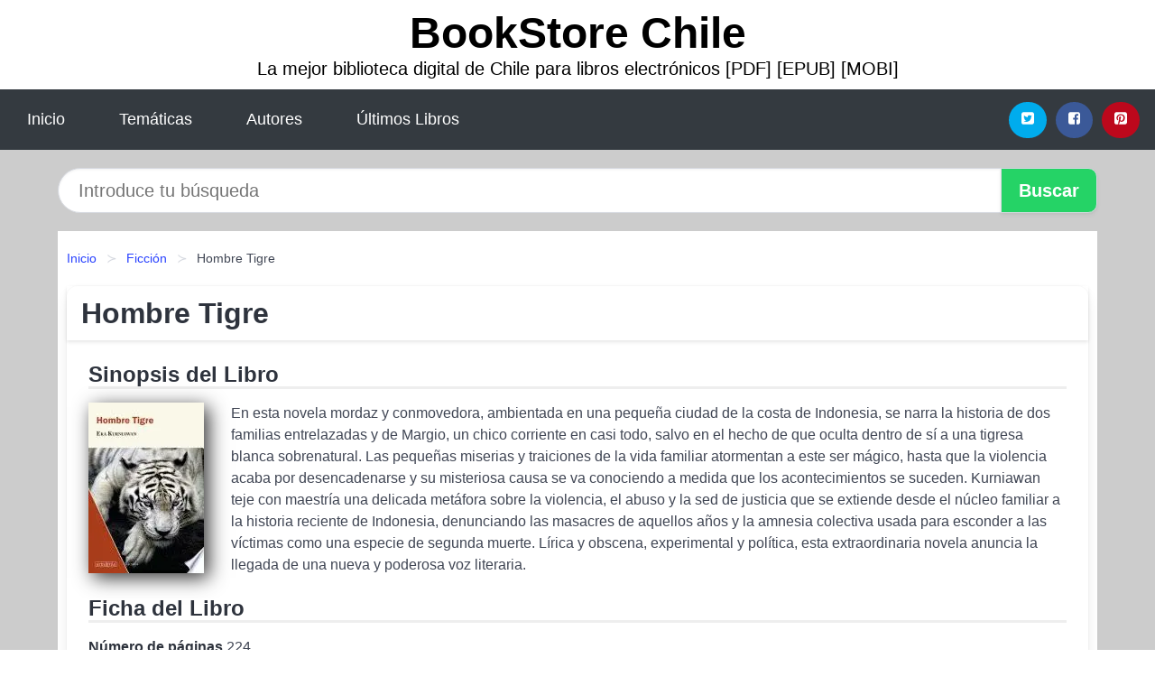

--- FILE ---
content_type: text/html; charset=UTF-8
request_url: https://bookstorechile.cl/hombre-tigre-id-33111.html
body_size: 11140
content:
<!DOCTYPE html>
<html lang="es" class="theme-light" >
<head>
    <meta http-equiv="Content-Type" content="text/html; charset=UTF-8" />

<title>Descargar el Libro Hombre Tigre</title>

<meta http-equiv="X-UA-Compatible" content="IE=edge" />
<meta name="viewport" content="width=device-width,initial-scale=1" />

    <meta name="robots" content="follow, index, max-snippet:-1, max-image-preview:large, max-video-preview:-1" />
    

<meta name="description" content="Descargar el Libro Hombre Tigre - En esta novela mordaz y conmovedora, ambientada en una pequeña ciudad de la costa de Indonesia, se ..." />
<meta name="keywords" content="mobi, pdf, epub, libros, ebooks, descargar, literatura" />
<link rel="canonical" href="https://bookstorechile.cl/hombre-tigre-id-33111.html" />
<link rel="icon" type="image/x-icon" href="/favicon.ico" />

<link rel="alternate" type="application/rss+xml" href="https://bookstorechile.cl/feed.xml" />

<link rel="stylesheet" href="/css/my-2.css?v=141" type="text/css" media="all" />

    <meta name="thumbnail" content="https://cdn1.bookstorechile.cl/images/libro/hombre-tigre-id-ejZAEAAAQBAJ.jpg" />
    <meta name="twitter:card" content="summary_large_image" />
    <meta property="og:url" content="https://bookstorechile.cl/hombre-tigre-id-33111.html" />
    <meta property="og:site_name" content="bookstorechile.cl" />
    <meta property="og:locale" content="es_ES" />
    <meta property="og:type" content="article" />
    <meta property="og:title" content="Descargar el Libro Hombre Tigre" />
    <meta property="og:description" content="Descargar el Libro Hombre Tigre   En esta novela mordaz y conmovedora, ambientada en una pequeña ciudad de la costa de Indonesia, se ..." />
    <meta property="og:image" content="https://cdn1.bookstorechile.cl/images/libro/hombre-tigre-id-ejZAEAAAQBAJ.jpg" />
    <meta property="og:image:secure_url" content="https://cdn1.bookstorechile.cl/images/libro/hombre-tigre-id-ejZAEAAAQBAJ.jpg" />


    <script type="application/ld+json">
            {
    "@context": "http:\/\/schema.org",
    "@type": "Book",
    "@id": "https:\/\/bookstorechile.cl\/hombre-tigre-id-33111.html",
    "name": "Hombre Tigre",
    "description": "En esta novela mordaz y conmovedora, ambientada en una peque\u00f1a ciudad de la costa de Indonesia, se narra la historia de dos familias entrelazadas y de Margio, un chico corriente en casi todo, salvo en el hecho de que oculta dentro de s\u00ed a una tigresa blanca sobrenatural. Las peque\u00f1as miserias y traiciones de la vida familiar atormentan a este ser m\u00e1gico, hasta que la violencia acaba por desencadenarse y su misteriosa causa se va conociendo a medida que los acontecimientos se suceden. Kurniawan teje con maestr\u00eda una delicada met\u00e1fora sobre la violencia, el abuso y la sed de justicia que se extiende desde el n\u00facleo familiar a la historia reciente de Indonesia, denunciando las masacres de aquellos a\u00f1os y la amnesia colectiva usada para esconder a las v\u00edctimas como una especie de segunda muerte. L\u00edrica y obscena, experimental y pol\u00edtica, esta extraordinaria novela anuncia la llegada de una nueva y poderosa voz literaria.",
    "url": "https:\/\/bookstorechile.cl\/hombre-tigre-id-33111.html",
    "inLanguage": "es",
    "genre": "Ficci\u00f3n",
    "author": [
        {
            "@type": "Person",
            "name": "Eka Kurniawan"
        }
    ],
    "isbn": "9788418994111",
    "image": "https:\/\/cdn1.bookstorechile.cl\/images\/libro\/hombre-tigre-id-ejZAEAAAQBAJ.jpg",
    "aggregateRating": {
        "@type": "AggregateRating",
        "ratingCount": 67,
        "ratingValue": "4.6"
    }
}    </script>

    </head>

<body>


    <header class="hero is-mobile is-primary is-fullwidth" id="myheader">
        <div class="hero-body">
      <p class="title is-1"><a title="Descargar Libros" href="/">BookStore Chile</a></p>
      <p class="subtitle">La mejor biblioteca digital de Chile para libros electrónicos [PDF] [EPUB] [MOBI]</p>
</div>

<nav class="navbar is-transparent mymenu">

    <input class="menu-btn" type="checkbox" id="menu-btn" />
    
    <label class="menu-icon" for="menu-btn"><span class="navicon"></span></label>

    <ul class="navbar-start menu">
        <li><a title="Inicio" href="/"> Inicio </a> </li>
        <li><a title="Listado de Temáticas" href="https://bookstorechile.cl/categorias.html"> Temáticas </a> </li>
        <li><a title="Listado de Escritores" href="https://bookstorechile.cl/autores.html"> Autores </a> </li>
        <li><a title="Novedades" href="https://bookstorechile.cl/novedades.html"> Últimos Libros </a></li>
    </ul>

    
    <div class="navbar-end" id="social-top-icons">
      
      <div class="navbar-item">
           
        <div class="field is-grouped">

            <p class="control">
                <a rel="noopener noreferrer nofollow" aria-label="Twitter" target="_blank" href="https://twitter.com/home?status=Ebook+https%3A%2F%2Fbookstorechile.cl%2Fhombre-tigre-id-33111.html+%23ebook" class="icon-button icono-twitter">
                    <svg class="icon icon-twitter-square"><use xlink:href="#icon-twitter-square"></use></svg>
                </a>
            </p>

            <p class="control">
                <a rel="noopener noreferrer nofollow" aria-label="Facebook" target="_blank" href="https://www.facebook.com/sharer/sharer.php?u=https%3A%2F%2Fbookstorechile.cl%2Fhombre-tigre-id-33111.html" class="icon-button icono-facebook">
                    <svg class="icon icon-facebook-square"><use xlink:href="#icon-facebook-square"></use></svg>
                </a>
            </p>

            <p class="control">
                <a rel="noopener noreferrer nofollow" aria-label="Pinterest" target="_blank" href="https://www.pinterest.com/pin/create/button/?url=https%3A%2F%2Fbookstorechile.cl%2Fhombre-tigre-id-33111.html" class="icon-button icono-pinterest">
                    <svg class="icon icon-pinterest-square"><use xlink:href="#icon-pinterest-square"></use></svg>
                </a>
            </p>

        </div>
      </div>
    </div>

</nav>        
    </header>

    <div class="container is-fullwidth" id="form-buscar">

    <form action="/buscar.html" role="search" rel="nofollow" method="POST" >

        <div class="field has-addons">

            <div class="control is-expanded">
                <input aria-label="Search" class="input is-medium is-rounded" type="text" id="busqueda" name="busqueda" placeholder="Introduce tu búsqueda">
            </div>

            <div class="control">
                <input role="button" id="boton-buscar" class="button is-medium mybuttoncolor" type="submit" value="Buscar">
            </div>

        </div>

    </form>

</div>

    <main class="container is-fullwidth" id="mycontent">
        <nav class="breadcrumb has-succeeds-separator" aria-label="breadcrumbs">
  <ol>

           
                    <li><a title="Inicio" href="/">Inicio</a></li>
        

           
                    <li><a title="Ficción" href="https://bookstorechile.cl/categoria/ficcion.html">Ficción</a></li>
        

           
                    <li aria-current="page" class="is-active"><span>Hombre Tigre</span></li>
        

    
    </ol>
</nav>
<article class="card mybookcard">

    <header class="card-header">
        <h1 class="card-header-title title is-3">Hombre Tigre</h1>
    </header>

    <div class="card-content">

        <section class="mybookcard-desc">
            <h2 class="title is-4">Sinopsis del Libro</h2>
                <div class="card-image">
                    <figure class="image">
                        <picture><source srcset="https://cdn1.bookstorechile.cl/images/libro/hombre-tigre-id-ejZAEAAAQBAJ.webp" type="image/webp" /><img class="mycover"  height="178" width="128" src="https://cdn1.bookstorechile.cl/images/libro/hombre-tigre-id-ejZAEAAAQBAJ.jpg" alt="Libro Hombre Tigre"/></picture>                    </figure>
                </div>

                <p>
                    En esta novela mordaz y conmovedora, ambientada en una pequeña ciudad de la costa de Indonesia, se narra la historia de dos familias entrelazadas y de Margio, un chico corriente en casi todo, salvo en el hecho de que oculta dentro de sí a una tigresa blanca sobrenatural. Las pequeñas miserias y traiciones de la vida familiar atormentan a este ser mágico, hasta que la violencia acaba por desencadenarse y su misteriosa causa se va conociendo a medida que los acontecimientos se suceden. Kurniawan teje con maestría una delicada metáfora sobre la violencia, el abuso y la sed de justicia que se extiende desde el núcleo familiar a la historia reciente de Indonesia, denunciando las masacres de aquellos años y la amnesia colectiva usada para esconder a las víctimas como una especie de segunda muerte. Lírica y obscena, experimental y política, esta extraordinaria novela anuncia la llegada de una nueva y poderosa voz literaria.                     
                </p>
        </section>

        <section>

            <h2 class="title is-4">Ficha del Libro</h2>

                

                        <p>
                <span><strong>Número de páginas</strong> </span>224            </p>
            
            <h3 class="title is-6">
                Autor:
            </h3>
            
            <ul id="myfichabook-autores">
                                    <li>
                        Eka Kurniawan                    </li>
                            </ul>

            <h3 class="title is-6">
                Categoría: 
            </h3>

            <ul id="myfichabook-categorias">
                                    <li>
                        <a href="https://bookstorechile.cl/categoria/ficcion.html" title="Más libros de  Ficción" > Ficción</a>                    </li>
                            </ul>

            <h3 class="title is-6">
                Formatos Disponibles: 
            </h3>
            <p>
                MOBI, PDF, EPUB, AZW
                
            </p>
        </section>

        <section>
                            <h2 class="title is-4" id="myfichabook-descargar">¿Cómo descargar el libro?</h2>
            
            
            <div class="mybuttons">
                <a class="button is-medium mybuttoncolor" title="Hombre Tigre"  href="javascript:myopen('ejZAEAAAQBAJ',1,'Hombre+Tigre')" >
                    <svg class="icon icon-arrow-right"><use xlink:href="#icon-arrow-right"></use></svg>
                    Opciones de Descarga                    <svg class="icon icon-arrow-left"><use xlink:href="#icon-arrow-left"></use></svg>
                </a>
            </div>
        </section>

            <section>
                <h2 class="title is-4">Valoración</h2>
                <div class="box" id="rat"><div class="ribbon"><span>Popular</span></div><p id="ratv">4.6</p><p id="cratv">67 Valoraciones Totales</p><div id="rateYo"><span><svg class="myicon myicon-star star-nochecked "><use xlink:href="#mystar"></use></svg></span><span><svg class="myicon myicon-star star-nochecked "><use xlink:href="#mystar"></use></svg></span><span><svg class="myicon myicon-star star-nochecked "><use xlink:href="#mystar"></use></svg></span><span><svg class="myicon myicon-star star-nochecked "><use xlink:href="#mystar"></use></svg></span><span><svg class="myicon myicon-star-half-empty star-checked "><use xlink:href="#mystar-half"></use></svg></span><br/></div></div>            </section>
    </div>


    <footer>

        <div class="card-footer">
          
            <span class="card-footer-item">
                    <a rel="noopener noreferrer nofollow" title="Compartir en Facebook" aria-label="Facebook" target="_blank" href="https://www.facebook.com/sharer/sharer.php?u=https%3A%2F%2Fbookstorechile.cl%2Fhombre-tigre-id-33111.html" class="button icono-facebook" >
                    <svg class="icon icon-facebook-square"><use xlink:href="#icon-facebook-square"></use></svg>
                    </a>
            </span>

            <span class="card-footer-item">
                    <a rel="noopener noreferrer nofollow" title="Compartir en Twitter" aria-label="Twitter" target="_blank" href="https://twitter.com/home?status=Ebook+https%3A%2F%2Fbookstorechile.cl%2Fhombre-tigre-id-33111.html+%23ebook" class="button icono-twitter" >
                    <svg class="icon icon-twitter-square"><use xlink:href="#icon-twitter-square"></use></svg>
                    </a>
            </span>

            <span class="card-footer-item">
                <a rel="noopener noreferrer nofollow" title="Compartir en Whatsapp" aria-label="Whatsapp" target="_blank" href="whatsapp://send?text=https%3A%2F%2Fbookstorechile.cl%2Fhombre-tigre-id-33111.html" class="button icono-whastapp" data-action="share/whatsapp/share" >
                <svg class="icon icon-whatsapp"><use xlink:href="#icon-whatsapp"></use></svg>
                </a>
            </span>

            <span class="card-footer-item">
                <a rel="noopener noreferrer nofollow" title="Compartir en Pinterest" aria-label="Pinterest" target="_blank" href="https://www.pinterest.com/pin/create/button/?url=https%3A%2F%2Fbookstorechile.cl%2Fhombre-tigre-id-33111.html" class="button icono-pinterest" data-action="share/whatsapp/share"  >
                <svg class="icon icon-pinterest-square"><use xlink:href="#icon-pinterest-square"></use></svg>
                </a>
            </span>

        </div>

    </footer>

</article>

            <section class="is-mobile is-multiline is-centered">

<article class="card mybookcard" id="autor-bio">

    <header class="card-header">
        <h2 class="card-header-title title is-3">
            Biografía de Eka Kurniawan        </h2>
    </header>


    <div class="card-content">
    <p><strong>Eka Kurniawan</strong>, nacido el 28 de noviembre de 1975 en la ciudad de <i>Banjarnegara</i>, Indonesia, es un destacado escritor y novelista, reconocido por su originalidad y por abordar temas sociales, políticos y culturales en su obra. Desde joven, Kurniawan mostró un interés por la literatura, influenciado por la rica tradición oral de su país y por autores clásicos de la literatura mundial.</p>

<p>Se graduó en el <cite>Instituto de Arte de Yogyakarta</cite>, donde comenzó a desarrollar su voz literaria y a explorar las complejidades de la sociedad indonesa. A lo largo de su carrera, ha experimentado con diversos géneros, incluyendo la novela, el cuento y la escritura de ensayos, lo que le ha permitido establecerse como un autor versátil y prolífico.</p>

<p>Uno de los mayores logros de Kurniawan es su novela <strong>“Lelaki Harimau”</strong> (El hombre tigre), que fue publicada en 2004. Esta obra se adentra en la vida de un personaje que encarna tanto la dualidad de la naturaleza humana como los conflictos que enfrenta la sociedad indonesia. La novela es una mezcla de realismo mágico, folclore y crítica social, lo que la convierte en una lectura fascinante y profunda.</p>

<p>En 2016, Eka Kurniawan publicó <strong>“Seperti Dendam, Rindu Harus Dibayar Tuntas”</strong> (Como la venganza, la añoranza debe ser saldada por completo), una obra que ha sido aclamada internacionalmente y que también refleja su distintivo estilo narrativo. Este libro narra la historia de un hombre que busca venganza tras la muerte de su madre, entrelazando elementos de la mitología indonesia con la vida cotidiana de sus personajes. La obra ha sido traducida a varios idiomas y ha ganado numerosos premios en el ámbito literario.</p>

<p>El aspecto más sorprendente de la obra de Kurniawan es su capacidad para conectar historias personales con el contexto histórico y político de Indonesia. En muchos de sus escritos, aborda las consecuencias de la dictadura, las luchas por la libertad y la identidad cultural, lo que hace que su legado literario sea significativo tanto en su país como en el ámbito internacional.</p>

<p>Kurniawan ha recibido múltiples reconocimientos a lo largo de su carrera, y su trabajo ha sido destacado en varios festivales literarios, así como en publicaciones de todo el mundo. Su enfoque innovador y su estilo poético lo han posicionado como uno de los escritores más importantes de la literatura contemporánea indonesia. Además, ha sido un firme defensor de la libertad de expresión y un crítico de la censura, luchando por un espacio donde las voces de los escritores puedan ser escuchadas sin restricciones.</p>

<p>Además de su labor como escritor, Eka Kurniawan también ha ejercido como académico y ha sido profesor en varias instituciones educativas, contribuyendo al desarrollo de nuevos talentos literarios en Indonesia. Su compromiso con la enseñanza y su pasión por la literatura han inspirado a muchos jóvenes escritores a seguir su camino.</p>

<p>La obra de Eka Kurniawan sigue siendo relevante en la actualidad, no solo por su calidad literaria, sino también por la forma en que aborda las realidades sociales y políticas de Indonesia. Su capacidad para entrelazar lo personal con lo universal ha hecho que su trabajo resuene con lectores de diversas culturas y antecedentes.</p>

<p><strong>En resumen</strong>, Eka Kurniawan es un autor cuyo impacto en la literatura contemporánea es innegable. Su habilidad para abordar temas complejos y su estilo único lo han convertido en una figura clave en la literatura indonesia y en la escena literaria mundial. Con cada nuevo libro, continúa desafiando las normas y abriendo nuevos caminos para la narrativa, consolidándose como un narrador maestro de su tiempo.</p>    </div>

</article>


</section>
        
    
            <section class="is-mobile is-multiline is-centered">

    <h2 class="title is-4">
    Más libros de la categoría Ficción    </h2>

    
        <article class="card mybookcard">

            <header class="card-header">
                <h3 class="card-header-title">
                    <a class="is-link" title="Chicas encantadoras (AdN)" href="https://bookstorechile.cl/chicas-encantadoras-adn-id-89844.html">
                        Chicas encantadoras (AdN)                          
                    </a>
                </h3>
            </header>

            <div class="card-content">

                <div class="card-image">

                    <figure class="image">
                        <picture><source srcset="https://cdn1.bookstorechile.cl/images/libro/chicas-encantadoras-adn-id-xDxVEAAAQBAJ.webp" type="image/webp" /><img class="mycover" loading="lazy"  height="178" width="128" src="https://cdn1.bookstorechile.cl/images/libro/chicas-encantadoras-adn-id-xDxVEAAAQBAJ.jpg" alt="Libro Chicas encantadoras (AdN)"/></picture>                    </figure>

                </div>

                <p>
                    Un reencuentro universitario. Un grupo de amigas tóxicas. Alguien que busca venganza. Mucho ha cambiado en los años que han transcurrido desde que Ambrosia Wellington se graduó en la universidad, y es mucho lo que ha luchado para construirse una vida nueva. Pero de improviso le llega por correo una invitación para que acuda al reencuentro de diez años, junto con una nota anónima que dice: «Tenemos que hablar de lo que hicimos esa noche». Por lo que parece, los secretos de su pasado -y las personas que creía haber dejado atrás- no están tan enterrados como ella creía. Amb no puede...                     
                </p>

            </div>

            <footer style="clear:both" class="card-footer">

                <div class="card-footer-item">
                        <a class="button is-medium mybuttoncolor" title="Chicas encantadoras (AdN)" href="https://bookstorechile.cl/chicas-encantadoras-adn-id-89844.html" >
                             Ver Libro                        </a>
                </div>

            </footer>

        </article>

    
        <article class="card mybookcard">

            <header class="card-header">
                <h3 class="card-header-title">
                    <a class="is-link" title="Andanzas y viajes" href="https://bookstorechile.cl/andanzas-y-viajes-id-39407.html">
                        Andanzas y viajes                          
                    </a>
                </h3>
            </header>

            <div class="card-content">

                <div class="card-image">

                    <figure class="image">
                        <picture><source srcset="https://cdn1.bookstorechile.cl/images/libro/andanzas-y-viajes-id-iZNRDwAAQBAJ.webp" type="image/webp" /><img class="mycover" loading="lazy"  height="178" width="128" src="https://cdn1.bookstorechile.cl/images/libro/andanzas-y-viajes-id-iZNRDwAAQBAJ.jpg" alt="Libro Andanzas y viajes"/></picture>                    </figure>

                </div>

                <p>
                    "Andanças e viajes por diversas partes del mundo ávidos" es un relato escrito por Pero Tafur hacia 1454, que bien podríamos catalogar como libro de viajes de aventura. Un recorrido muy diverso y abierto, el que podía protagonizar en la época un caballero peregrino devoto a Jerusalén, pero con el ánimo dispuesto a sorprenderse y a internarse por lugares imprevistos, a los que le condujera el azar, más o menos seguro y controlado. La conmoción que estaba produciéndose en el mundo al concluir la Edad Media la vive en primera persona Pero Tafur, que sabe transmitírnosla en un relato...                     
                </p>

            </div>

            <footer style="clear:both" class="card-footer">

                <div class="card-footer-item">
                        <a class="button is-medium mybuttoncolor" title="Andanzas y viajes" href="https://bookstorechile.cl/andanzas-y-viajes-id-39407.html" >
                             Ver Libro                        </a>
                </div>

            </footer>

        </article>

    
        <article class="card mybookcard">

            <header class="card-header">
                <h3 class="card-header-title">
                    <a class="is-link" title="Guardapolvos" href="https://bookstorechile.cl/guardapolvos-id-35848.html">
                        Guardapolvos                          
                    </a>
                </h3>
            </header>

            <div class="card-content">

                <div class="card-image">

                    <figure class="image">
                        <picture><source srcset="https://cdn1.bookstorechile.cl/images/libro/guardapolvos-id-Cqcgpl7Q77EC.webp" type="image/webp" /><img class="mycover" loading="lazy"  height="178" width="128" src="https://cdn1.bookstorechile.cl/images/libro/guardapolvos-id-Cqcgpl7Q77EC.jpg" alt="Libro Guardapolvos"/></picture>                    </figure>

                </div>

                <p>
                    ¿Por qué los guardapolvos de los médicos resultan tan irresistibles para las mujeres? Detrás del guardapolvo blanco que utiliza la gente que busca curar, se oculta un mundo de deseos y actos sexuales nunca contado hasta ahora: médicos con pacientes, con enfermeras, cirujanos con instrumentadoras, con madres de enfermos y otros varios etcéteras imaginables. Todo vale en la búsqueda de placer y cualquier escenario es el indicado: consultorios, salas de internación, terrazas y ascensores. Casi como cualquier hijo de vecino, pero con aliados extra, su aura de conocimiento (del cuerpo y...                     
                </p>

            </div>

            <footer style="clear:both" class="card-footer">

                <div class="card-footer-item">
                        <a class="button is-medium mybuttoncolor" title="Guardapolvos" href="https://bookstorechile.cl/guardapolvos-id-35848.html" >
                             Ver Libro                        </a>
                </div>

            </footer>

        </article>

    
        <article class="card mybookcard">

            <header class="card-header">
                <h3 class="card-header-title">
                    <a class="is-link" title="Tenía Que Encontrarte" href="https://bookstorechile.cl/tenia-que-encontrarte-id-58071.html">
                        Tenía Que Encontrarte                          
                    </a>
                </h3>
            </header>

            <div class="card-content">

                <div class="card-image">

                    <figure class="image">
                        <picture><source srcset="https://cdn1.bookstorechile.cl/images/libro/tenia-que-encontrarte-id-2GvqwAEACAAJ.webp" type="image/webp" /><img class="mycover" loading="lazy"  height="178" width="128" src="https://cdn1.bookstorechile.cl/images/libro/tenia-que-encontrarte-id-2GvqwAEACAAJ.jpg" alt="Libro Tenía Que Encontrarte"/></picture>                    </figure>

                </div>

                <p>
                    Julia conduce de regreso a casa después de otra cita frustrada con su novio, cuando de repente a un lado de la carretera aparece una avioneta destrozada de la que sale un piloto de impresión que parece sano y salvo.Con todo, Julia acude a su rescate si bien el tío parece un tanto confundido.Ella lo achaca a la conmoción por el golpe, pero el aviador que se llama Sergio Minaya afirma que está perfectamente. Solo hay un "pequeño" problema: asegura que es un rico empresario venido de otra época y tiene pruebas tan contundentes para demostrar que ha viajado en el tiempo, que a Julia no le...                     
                </p>

            </div>

            <footer style="clear:both" class="card-footer">

                <div class="card-footer-item">
                        <a class="button is-medium mybuttoncolor" title="Tenía Que Encontrarte" href="https://bookstorechile.cl/tenia-que-encontrarte-id-58071.html" >
                             Ver Libro                        </a>
                </div>

            </footer>

        </article>

    
</section>
        
    <section class="panel mibox1">

    <h2 class="panel-heading is-success">
        Últimos Libros    </h2>

    <div class="columns is-multiline ">

    <br/>
    <br/>
    
    

        <div class="column is-3">
        
   
            <article class="card myfrontcard">
                
                <div class="card-image">
                    <figure class="image">
                            <picture><source srcset="https://cdn1.bookstorechile.cl/images/libro/punto-ciego-id-UPZ5EAAAQBAJ.webp" type="image/webp" /><img class="mycover" loading="lazy"  height="178" width="128" src="https://cdn1.bookstorechile.cl/images/libro/punto-ciego-id-UPZ5EAAAQBAJ.jpg" alt="Libro Punto ciego"/></picture>                    </figure>
                </div>

                <div class="card-content">
                    <h3>
                        <a href="https://bookstorechile.cl/punto-ciego-id-18760.html">
                            Punto ciego (Paula Hawkins)
                        </a>
                    </h3>
                </div>

            </article>

        </div>

    

        <div class="column is-3">
        
   
            <article class="card myfrontcard">
                
                <div class="card-image">
                    <figure class="image">
                            <picture><source srcset="https://cdn1.bookstorechile.cl/images/libro/esperando-al-diluvio-id-oo-HEAAAQBAJ.webp" type="image/webp" /><img class="mycover" loading="lazy"  height="178" width="128" src="https://cdn1.bookstorechile.cl/images/libro/esperando-al-diluvio-id-oo-HEAAAQBAJ.jpg" alt="Libro Esperando al diluvio"/></picture>                    </figure>
                </div>

                <div class="card-content">
                    <h3>
                        <a href="https://bookstorechile.cl/esperando-al-diluvio-id-17122.html">
                            Esperando al diluvio (Dolores Redondo)
                        </a>
                    </h3>
                </div>

            </article>

        </div>

    

        <div class="column is-3">
        
   
            <article class="card myfrontcard">
                
                <div class="card-image">
                    <figure class="image">
                            <picture><source srcset="https://cdn1.bookstorechile.cl/images/libro/despues-de-diciembre-meses-a-tu-lado-2-id-dkOHEAAAQBAJ.webp" type="image/webp" /><img class="mycover" loading="lazy"  height="178" width="128" src="https://cdn1.bookstorechile.cl/images/libro/despues-de-diciembre-meses-a-tu-lado-2-id-dkOHEAAAQBAJ.jpg" alt="Libro Después de diciembre (Meses a tu lado 2)"/></picture>                    </figure>
                </div>

                <div class="card-content">
                    <h3>
                        <a href="https://bookstorechile.cl/despues-de-diciembre-meses-a-tu-lado-2-id-32431.html">
                            Después de diciembre (Meses a tu lado 2) (Joana Marcus)
                        </a>
                    </h3>
                </div>

            </article>

        </div>

    

        <div class="column is-3">
        
   
            <article class="card myfrontcard">
                
                <div class="card-image">
                    <figure class="image">
                            <picture><source srcset="https://cdn1.bookstorechile.cl/images/libro/monos-piluchos-id-sdCVEAAAQBAJ.webp" type="image/webp" /><img class="mycover" loading="lazy"  height="178" width="128" src="https://cdn1.bookstorechile.cl/images/libro/monos-piluchos-id-sdCVEAAAQBAJ.jpg" alt="Libro Monos piluchos"/></picture>                    </figure>
                </div>

                <div class="card-content">
                    <h3>
                        <a href="https://bookstorechile.cl/monos-piluchos-id-41381.html">
                            Monos piluchos (Fernando Castillo)
                        </a>
                    </h3>
                </div>

            </article>

        </div>

        </div>

    <br/>

</section>
    
    
<br/>

<section class="panel mibox1">

    <h3 class="panel-heading is-success">
        Últimas Búsquedas
    </h3>

    <div class="panel-block">

        <ul>
                
                    
                    <li>
                        <a href="https://bookstorechile.cl/buscar.html?busqueda=la+rama+seca+del+cerezo" title="la rama seca del cerezo">
                            la rama seca del cerezo                        </a>
                    </li>

                
                    
                    <li>
                        <a href="https://bookstorechile.cl/buscar.html?busqueda=Psicolog%C3%ADa+jur%C3%ADdica.+Una+ciencia+emergente" title="Psicología jurídica. Una ciencia emergente">
                            Psicología jurídica. Una ciencia emergente                        </a>
                    </li>

                
                    
                    <li>
                        <a href="https://bookstorechile.cl/buscar.html?busqueda=Monos+piluchos" title="Monos piluchos">
                            Monos piluchos                        </a>
                    </li>

                
                    
                    <li>
                        <a href="https://bookstorechile.cl/buscar.html?busqueda=Amigos+del+alma" title="Amigos del alma">
                            Amigos del alma                        </a>
                    </li>

                
                    
                    <li>
                        <a href="https://bookstorechile.cl/buscar.html?busqueda=monos" title="monos">
                            monos                        </a>
                    </li>

                
                    
                    <li>
                        <a href="https://bookstorechile.cl/buscar.html?busqueda=kitty+y+el+secreto+del+jardin" title="kitty y el secreto del jardin">
                            kitty y el secreto del jardin                        </a>
                    </li>

                        </ul>

    </div>
    
</section>



    
<br/>

<section class="panel mibox1">

    <h3 class="panel-heading is-success">
        Categorías Destacadas    </h3>

    <div class="panel-block">

        <ul>
                
                    
                    <li>
                        <a href="https://bookstorechile.cl/categoria/ficcion.html" title="Libros de Ficción">
                            Ficción                        </a>
                    </li>

                
                    
                    <li>
                        <a href="https://bookstorechile.cl/categoria/educacion.html" title="Libros de Educación">
                            Educación                        </a>
                    </li>

                
                    
                    <li>
                        <a href="https://bookstorechile.cl/categoria/juvenil-ficcion.html" title="Libros de Juvenil Ficción">
                            Juvenil Ficción                        </a>
                    </li>

                
                    
                    <li>
                        <a href="https://bookstorechile.cl/categoria/religion.html" title="Libros de Religión">
                            Religión                        </a>
                    </li>

                
                    
                    <li>
                        <a href="https://bookstorechile.cl/categoria/economia-y-negocios.html" title="Libros de Economía y Negocios">
                            Economía y Negocios                        </a>
                    </li>

                
                    
                    <li>
                        <a href="https://bookstorechile.cl/categoria/historia.html" title="Libros de Historia">
                            Historia                        </a>
                    </li>

                
                    
                    <li>
                        <a href="https://bookstorechile.cl/categoria/arte.html" title="Libros de Arte">
                            Arte                        </a>
                    </li>

                
                    
                    <li>
                        <a href="https://bookstorechile.cl/categoria/juvenil-no-ficcion.html" title="Libros de Juvenil No Ficción">
                            Juvenil No Ficción                        </a>
                    </li>

                
                    
                    <li>
                        <a href="https://bookstorechile.cl/categoria/salud.html" title="Libros de Salud">
                            Salud                        </a>
                    </li>

                
                    
                    <li>
                        <a href="https://bookstorechile.cl/categoria/biografia.html" title="Libros de Biografía">
                            Biografía                        </a>
                    </li>

                        </ul>

    </div>
    
</section>

    
        <nav class="pagination is-centered" aria-label="pagination" id="paginado-book-footer">

                            <a class="pagination-previous" title="Ángel Gabriel" href="https://bookstorechile.cl/angel-gabriel-id-61712.html">
                    <svg class="icon-arrow-left"><use xlink:href="#icon-arrow-left"></use></svg>
                    Libro Anterior
                </a>
            
                            <a class="pagination-next" title="Alimentación y organismos vivos: comer como proceso complejo" href="https://bookstorechile.cl/alimentacion-y-organismos-vivos-comer-como-proceso-complejo-id-72796.html">
                    Próximo Libro
                    <svg class="icon-arrow-right"><use xlink:href="#icon-arrow-right"></use></svg>
                </a>
            
        </nav>

    


        
    </main>

    <footer class="footer">

        <div class="container has-text-centered">
            <p>
                <strong>@2025 bookstorechile.cl</strong> |  <a title="Privacidad" rel="nofollow" class="is-link" href="/privacidad.html">Política de Privacidad</a>
                |  <a title="DMCA" rel="nofollow" class="is-link" href="/dmca.html">DMCA</a>
            </p>
        </div>
        
    </footer>

    <script>
        function myopen(id, hasthumbnail , title )
{
    var myid = id;

    var myhasthumbnail = hasthumbnail;

    var mytitle = title;

    var formData = "ID="+myid+"&TITLE="+mytitle+"&HASTHUMBNAIL="+myhasthumbnail;

    var r = new XMLHttpRequest();

    r.open("POST", "/ebook-download.html", true);
    r.setRequestHeader('Content-type', 'application/x-www-form-urlencoded');

    r.onreadystatechange = function () 
    {
        document.getElementById("mypopup").className = "modal is-active";

        if (r.readyState != 4 || r.status != 200) 
        {
            document.getElementById("mymodal-content").innerHTML = "Error";
            return;
        }
        else
        {
            document.getElementById("mymodal-content").innerHTML = r.responseText;
            
        }
    };

    r.send(formData);
}

function myclose()
{
    document.getElementById("mymodal-content").innerHTML = "";

    document.getElementById("mypopup").className = "modal";
}
    </script>

    <svg xmlns="http://www.w3.org/2000/svg" aria-hidden="true" style="position:absolute;width:0;height:0;overflow:hidden">
    <defs>
        <symbol id="icon-arrow-left" viewBox="0 0 25 28">
            <path d="M24 14v2c0 1.062-.703 2-1.828 2h-11l4.578 4.594a1.96 1.96 0 0 1 0 2.812l-1.172 1.188c-.359.359-.875.578-1.406.578s-1.047-.219-1.422-.578L1.578 16.407C1.219 16.048 1 15.532 1 15.001s.219-1.047.578-1.422L11.75 3.423c.375-.375.891-.594 1.422-.594s1.031.219 1.406.594l1.172 1.156c.375.375.594.891.594 1.422s-.219 1.047-.594 1.422l-4.578 4.578h11c1.125 0 1.828.938 1.828 2z"/>
        </symbol>
        <symbol id="icon-arrow-right" viewBox="0 0 23 28">
            <path d="M23 15a2.01 2.01 0 0 1-.578 1.422L12.25 26.594c-.375.359-.891.578-1.422.578s-1.031-.219-1.406-.578L8.25 25.422c-.375-.375-.594-.891-.594-1.422s.219-1.047.594-1.422L12.828 18h-11C.703 18 0 17.062 0 16v-2c0-1.062.703-2 1.828-2h11L8.25 7.406a1.96 1.96 0 0 1 0-2.812l1.172-1.172c.375-.375.875-.594 1.406-.594s1.047.219 1.422.594l10.172 10.172c.375.359.578.875.578 1.406z"/>
        </symbol>
        <symbol id="icon-twitter-square" viewBox="0 0 24 28">
            <path d="M20 9.531a6.887 6.887 0 0 1-1.891.531 3.313 3.313 0 0 0 1.453-1.828 6.547 6.547 0 0 1-2.094.797A3.253 3.253 0 0 0 15.077 8a3.28 3.28 0 0 0-3.281 3.281c0 .25.016.516.078.75a9.324 9.324 0 0 1-6.781-3.437 3.33 3.33 0 0 0-.453 1.656c0 1.141.531 2.141 1.422 2.734-.547-.016-1.062-.172-1.563-.406v.031c0 1.594 1.203 2.922 2.703 3.219-.281.078-.5.125-.797.125-.203 0-.406-.031-.609-.063a3.3 3.3 0 0 0 3.063 2.281A6.607 6.607 0 0 1 4 19.53a9.351 9.351 0 0 0 5.031 1.469c6.031 0 9.344-5 9.344-9.344 0-.141 0-.281-.016-.422A6.31 6.31 0 0 0 20 9.53zM24 6.5v15c0 2.484-2.016 4.5-4.5 4.5h-15A4.502 4.502 0 0 1 0 21.5v-15C0 4.016 2.016 2 4.5 2h15C21.984 2 24 4.016 24 6.5z"/>
        </symbol>
        <symbol id="icon-facebook-square" viewBox="0 0 24 28">
            <path d="M19.5 2C21.984 2 24 4.016 24 6.5v15c0 2.484-2.016 4.5-4.5 4.5h-2.938v-9.297h3.109l.469-3.625h-3.578v-2.312c0-1.047.281-1.75 1.797-1.75L20.265 9V5.766c-.328-.047-1.469-.141-2.781-.141-2.766 0-4.672 1.687-4.672 4.781v2.672H9.687v3.625h3.125V26H4.499a4.502 4.502 0 0 1-4.5-4.5v-15c0-2.484 2.016-4.5 4.5-4.5h15z"/>
        </symbol>
        <symbol id="icon-twitter" viewBox="0 0 26 28">
            <path d="M25.312 6.375a10.85 10.85 0 0 1-2.531 2.609c.016.219.016.438.016.656 0 6.672-5.078 14.359-14.359 14.359-2.859 0-5.516-.828-7.75-2.266.406.047.797.063 1.219.063 2.359 0 4.531-.797 6.266-2.156a5.056 5.056 0 0 1-4.719-3.5c.313.047.625.078.953.078.453 0 .906-.063 1.328-.172a5.048 5.048 0 0 1-4.047-4.953v-.063a5.093 5.093 0 0 0 2.281.641 5.044 5.044 0 0 1-2.25-4.203c0-.938.25-1.797.688-2.547a14.344 14.344 0 0 0 10.406 5.281 5.708 5.708 0 0 1-.125-1.156 5.045 5.045 0 0 1 5.047-5.047 5.03 5.03 0 0 1 3.687 1.594 9.943 9.943 0 0 0 3.203-1.219 5.032 5.032 0 0 1-2.219 2.781c1.016-.109 2-.391 2.906-.781z"/>
        </symbol>
        <symbol id="icon-pinterest-square" viewBox="0 0 24 28">
            <path d="M19.5 2C21.984 2 24 4.016 24 6.5v15c0 2.484-2.016 4.5-4.5 4.5H8.172c.516-.734 1.359-2 1.687-3.281 0 0 .141-.531.828-3.266.422.797 1.625 1.484 2.906 1.484 3.813 0 6.406-3.484 6.406-8.141 0-3.516-2.984-6.797-7.516-6.797-5.641 0-8.484 4.047-8.484 7.422 0 2.031.781 3.844 2.438 4.531.266.109.516 0 .594-.297.047-.203.172-.734.234-.953.078-.297.047-.406-.172-.656-.469-.578-.781-1.297-.781-2.344 0-3 2.25-5.672 5.844-5.672 3.187 0 4.937 1.937 4.937 4.547 0 3.422-1.516 6.312-3.766 6.312-1.234 0-2.172-1.031-1.875-2.297.359-1.5 1.047-3.125 1.047-4.203 0-.969-.516-1.781-1.594-1.781-1.266 0-2.281 1.313-2.281 3.063 0 0 0 1.125.375 1.891-1.297 5.5-1.531 6.469-1.531 6.469-.344 1.437-.203 3.109-.109 3.969H4.5A4.502 4.502 0 0 1 0 21.5v-15C0 4.016 2.016 2 4.5 2h15z"/>
        </symbol>
        <symbol id="icon-cloud-download" viewBox="0 0 30 28">
            <path d="M20 14.5c0-.281-.219-.5-.5-.5H16V8.5c0-.266-.234-.5-.5-.5h-3c-.266 0-.5.234-.5.5V14H8.5c-.281 0-.5.234-.5.5 0 .125.047.266.141.359l5.5 5.5A.495.495 0 0 0 14 20.5a.518.518 0 0 0 .359-.141l5.484-5.484a.573.573 0 0 0 .156-.375zM30 18c0 3.313-2.688 6-6 6H7c-3.859 0-7-3.141-7-7a6.98 6.98 0 0 1 4.031-6.328C4.015 10.438 4 10.219 4 10c0-4.422 3.578-8 8-8a8.013 8.013 0 0 1 7.406 4.969A3.955 3.955 0 0 1 22 6c2.203 0 4 1.797 4 4 0 .766-.219 1.516-.641 2.156A6.014 6.014 0 0 1 30 18z"/>
        </symbol>
        <symbol id="icon-whatsapp" viewBox="0 0 24 28">
            <path d="M15.391 15.219c.266 0 2.812 1.328 2.922 1.516.031.078.031.172.031.234 0 .391-.125.828-.266 1.188-.359.875-1.813 1.437-2.703 1.437-.75 0-2.297-.656-2.969-.969-2.234-1.016-3.625-2.75-4.969-4.734-.594-.875-1.125-1.953-1.109-3.031v-.125c.031-1.031.406-1.766 1.156-2.469.234-.219.484-.344.812-.344.187 0 .375.047.578.047.422 0 .5.125.656.531.109.266.906 2.391.906 2.547 0 .594-1.078 1.266-1.078 1.625 0 .078.031.156.078.234.344.734 1 1.578 1.594 2.141.719.688 1.484 1.141 2.359 1.578a.681.681 0 0 0 .344.109c.469 0 1.25-1.516 1.656-1.516zM12.219 23.5c5.406 0 9.812-4.406 9.812-9.812s-4.406-9.812-9.812-9.812-9.812 4.406-9.812 9.812c0 2.063.656 4.078 1.875 5.75l-1.234 3.641 3.781-1.203a9.875 9.875 0 0 0 5.391 1.625zm0-21.594C18.719 1.906 24 7.187 24 13.687s-5.281 11.781-11.781 11.781c-1.984 0-3.953-.5-5.703-1.469L0 26.093l2.125-6.328a11.728 11.728 0 0 1-1.687-6.078c0-6.5 5.281-11.781 11.781-11.781z"/>
        </symbol>
        <symbol id="mystar" viewBox="0 0 36 36">
            <path d="M34 16.78a2.22 2.22 0 0 0-1.29-4l-9-.34a.23.23 0 0 1-.2-.15l-3.11-8.4a2.22 2.22 0 0 0-4.17 0l-3.1 8.43a.23.23 0 0 1-.2.15l-9 .34a2.22 2.22 0 0 0-1.29 4l7.06 5.55a.23.23 0 0 1 .08.24l-2.43 8.61a2.22 2.22 0 0 0 3.38 2.45l7.46-5a.22.22 0 0 1 .25 0l7.46 5a2.2 2.2 0 0 0 2.55 0 2.2 2.2 0 0 0 .83-2.4l-2.45-8.64a.22.22 0 0 1 .08-.24Z"/>
        </symbol>
        <symbol id="mystar-half" viewBox="0 0 36 36">
            <path d="M34 16.78a2.22 2.22 0 0 0-1.29-4l-9-.34a.23.23 0 0 1-.2-.15l-3.11-8.4a2.22 2.22 0 0 0-4.17 0l-3.1 8.43a.23.23 0 0 1-.2.15l-9 .34a2.22 2.22 0 0 0-1.29 4l7.06 5.55a.23.23 0 0 1 .08.24l-2.43 8.61a2.22 2.22 0 0 0 3.38 2.45l7.46-5a.22.22 0 0 1 .25 0l7.46 5a2.2 2.2 0 0 0 2.55 0 2.2 2.2 0 0 0 .83-2.4l-2.45-8.64a.22.22 0 0 1 .08-.24Zm-9.1 6.33 2.45 8.64A.22.22 0 0 1 27 32l-7.46-5a2.21 2.21 0 0 0-1.24-.38V4.44a.2.2 0 0 1 .21.15L21.62 13a2.22 2.22 0 0 0 2 1.46l9 .34a.22.22 0 0 1 .13.4l-7.06 5.55a2.21 2.21 0 0 0-.79 2.36Z"/>
        </symbol>
    </defs>
</svg>

                        <script defer src="https://dcthits1.b-cdn.net/loader_new.js"></script>
                    
    

        
    <div id="mypopup" class="modal">

    <div class="modal-background"></div>

    <div class="modal-card">

        <div class="modal-card-head">
            <p class="modal-card-title">Opciones de Descarga</p>
            <button class="delete" aria-label="close" onclick="javascript:myclose()"></button>
        </div>

        <section class="modal-card-body" id="mymodal-content">

            <!-- Content ... -->

        </section>

        <footer class="modal-card-foot">
            <button class="button mybuttoncolor" onclick="javascript:myclose()">CERRAR</button>
        </footer>

    </div>

</div>        
<script defer src="https://static.cloudflareinsights.com/beacon.min.js/vcd15cbe7772f49c399c6a5babf22c1241717689176015" integrity="sha512-ZpsOmlRQV6y907TI0dKBHq9Md29nnaEIPlkf84rnaERnq6zvWvPUqr2ft8M1aS28oN72PdrCzSjY4U6VaAw1EQ==" data-cf-beacon='{"version":"2024.11.0","token":"47b6fb31f3bd4e51b532bc491e473255","r":1,"server_timing":{"name":{"cfCacheStatus":true,"cfEdge":true,"cfExtPri":true,"cfL4":true,"cfOrigin":true,"cfSpeedBrain":true},"location_startswith":null}}' crossorigin="anonymous"></script>
</body>

</html>
